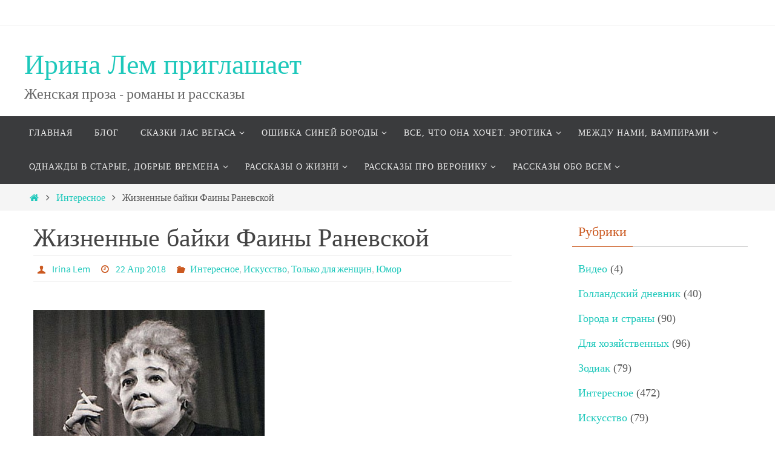

--- FILE ---
content_type: text/html; charset=UTF-8
request_url: https://www.irinalem.net/%D0%B6%D0%B8%D0%B7%D0%BD%D0%B5%D0%BD%D0%BD%D1%8B%D0%B5-%D0%B1%D0%B0%D0%B9%D0%BA%D0%B8-%D1%84%D0%B0%D0%B8%D0%BD%D1%8B-%D1%80%D0%B0%D0%BD%D0%B5%D0%B2%D1%81%D0%BA%D0%BE%D0%B9/
body_size: 21385
content:
<!DOCTYPE html>
<html lang="ru-RU">
<head>
<meta name="viewport" content="width=device-width, user-scalable=no, initial-scale=1.0, minimum-scale=1.0, maximum-scale=1.0">
<meta http-equiv="Content-Type" content="text/html; charset=UTF-8" />
<link rel="profile" href="http://gmpg.org/xfn/11" />
<link rel="pingback" href="https://www.irinalem.net/xmlrpc.php" />
<title>Жизненные байки Фаины Раневской &#8212; Ирина Лем приглашает</title>
<meta name='robots' content='max-image-preview:large' />
<link rel="alternate" type="application/rss+xml" title="Ирина Лем приглашает &raquo; Лента" href="https://www.irinalem.net/feed/" />
<link rel="alternate" type="application/rss+xml" title="Ирина Лем приглашает &raquo; Лента комментариев" href="https://www.irinalem.net/comments/feed/" />
<script type="text/javascript">
/* <![CDATA[ */
window._wpemojiSettings = {"baseUrl":"https:\/\/s.w.org\/images\/core\/emoji\/15.0.3\/72x72\/","ext":".png","svgUrl":"https:\/\/s.w.org\/images\/core\/emoji\/15.0.3\/svg\/","svgExt":".svg","source":{"concatemoji":"https:\/\/www.irinalem.net\/wp-includes\/js\/wp-emoji-release.min.js?ver=6.6.4"}};
/*! This file is auto-generated */
!function(i,n){var o,s,e;function c(e){try{var t={supportTests:e,timestamp:(new Date).valueOf()};sessionStorage.setItem(o,JSON.stringify(t))}catch(e){}}function p(e,t,n){e.clearRect(0,0,e.canvas.width,e.canvas.height),e.fillText(t,0,0);var t=new Uint32Array(e.getImageData(0,0,e.canvas.width,e.canvas.height).data),r=(e.clearRect(0,0,e.canvas.width,e.canvas.height),e.fillText(n,0,0),new Uint32Array(e.getImageData(0,0,e.canvas.width,e.canvas.height).data));return t.every(function(e,t){return e===r[t]})}function u(e,t,n){switch(t){case"flag":return n(e,"\ud83c\udff3\ufe0f\u200d\u26a7\ufe0f","\ud83c\udff3\ufe0f\u200b\u26a7\ufe0f")?!1:!n(e,"\ud83c\uddfa\ud83c\uddf3","\ud83c\uddfa\u200b\ud83c\uddf3")&&!n(e,"\ud83c\udff4\udb40\udc67\udb40\udc62\udb40\udc65\udb40\udc6e\udb40\udc67\udb40\udc7f","\ud83c\udff4\u200b\udb40\udc67\u200b\udb40\udc62\u200b\udb40\udc65\u200b\udb40\udc6e\u200b\udb40\udc67\u200b\udb40\udc7f");case"emoji":return!n(e,"\ud83d\udc26\u200d\u2b1b","\ud83d\udc26\u200b\u2b1b")}return!1}function f(e,t,n){var r="undefined"!=typeof WorkerGlobalScope&&self instanceof WorkerGlobalScope?new OffscreenCanvas(300,150):i.createElement("canvas"),a=r.getContext("2d",{willReadFrequently:!0}),o=(a.textBaseline="top",a.font="600 32px Arial",{});return e.forEach(function(e){o[e]=t(a,e,n)}),o}function t(e){var t=i.createElement("script");t.src=e,t.defer=!0,i.head.appendChild(t)}"undefined"!=typeof Promise&&(o="wpEmojiSettingsSupports",s=["flag","emoji"],n.supports={everything:!0,everythingExceptFlag:!0},e=new Promise(function(e){i.addEventListener("DOMContentLoaded",e,{once:!0})}),new Promise(function(t){var n=function(){try{var e=JSON.parse(sessionStorage.getItem(o));if("object"==typeof e&&"number"==typeof e.timestamp&&(new Date).valueOf()<e.timestamp+604800&&"object"==typeof e.supportTests)return e.supportTests}catch(e){}return null}();if(!n){if("undefined"!=typeof Worker&&"undefined"!=typeof OffscreenCanvas&&"undefined"!=typeof URL&&URL.createObjectURL&&"undefined"!=typeof Blob)try{var e="postMessage("+f.toString()+"("+[JSON.stringify(s),u.toString(),p.toString()].join(",")+"));",r=new Blob([e],{type:"text/javascript"}),a=new Worker(URL.createObjectURL(r),{name:"wpTestEmojiSupports"});return void(a.onmessage=function(e){c(n=e.data),a.terminate(),t(n)})}catch(e){}c(n=f(s,u,p))}t(n)}).then(function(e){for(var t in e)n.supports[t]=e[t],n.supports.everything=n.supports.everything&&n.supports[t],"flag"!==t&&(n.supports.everythingExceptFlag=n.supports.everythingExceptFlag&&n.supports[t]);n.supports.everythingExceptFlag=n.supports.everythingExceptFlag&&!n.supports.flag,n.DOMReady=!1,n.readyCallback=function(){n.DOMReady=!0}}).then(function(){return e}).then(function(){var e;n.supports.everything||(n.readyCallback(),(e=n.source||{}).concatemoji?t(e.concatemoji):e.wpemoji&&e.twemoji&&(t(e.twemoji),t(e.wpemoji)))}))}((window,document),window._wpemojiSettings);
/* ]]> */
</script>

<style id='wp-emoji-styles-inline-css' type='text/css'>

	img.wp-smiley, img.emoji {
		display: inline !important;
		border: none !important;
		box-shadow: none !important;
		height: 1em !important;
		width: 1em !important;
		margin: 0 0.07em !important;
		vertical-align: -0.1em !important;
		background: none !important;
		padding: 0 !important;
	}
</style>
<link rel='stylesheet' id='wp-block-library-css' href='https://www.irinalem.net/wp-includes/css/dist/block-library/style.min.css?ver=6.6.4' type='text/css' media='all' />
<style id='classic-theme-styles-inline-css' type='text/css'>
/*! This file is auto-generated */
.wp-block-button__link{color:#fff;background-color:#32373c;border-radius:9999px;box-shadow:none;text-decoration:none;padding:calc(.667em + 2px) calc(1.333em + 2px);font-size:1.125em}.wp-block-file__button{background:#32373c;color:#fff;text-decoration:none}
</style>
<style id='global-styles-inline-css' type='text/css'>
:root{--wp--preset--aspect-ratio--square: 1;--wp--preset--aspect-ratio--4-3: 4/3;--wp--preset--aspect-ratio--3-4: 3/4;--wp--preset--aspect-ratio--3-2: 3/2;--wp--preset--aspect-ratio--2-3: 2/3;--wp--preset--aspect-ratio--16-9: 16/9;--wp--preset--aspect-ratio--9-16: 9/16;--wp--preset--color--black: #000000;--wp--preset--color--cyan-bluish-gray: #abb8c3;--wp--preset--color--white: #ffffff;--wp--preset--color--pale-pink: #f78da7;--wp--preset--color--vivid-red: #cf2e2e;--wp--preset--color--luminous-vivid-orange: #ff6900;--wp--preset--color--luminous-vivid-amber: #fcb900;--wp--preset--color--light-green-cyan: #7bdcb5;--wp--preset--color--vivid-green-cyan: #00d084;--wp--preset--color--pale-cyan-blue: #8ed1fc;--wp--preset--color--vivid-cyan-blue: #0693e3;--wp--preset--color--vivid-purple: #9b51e0;--wp--preset--gradient--vivid-cyan-blue-to-vivid-purple: linear-gradient(135deg,rgba(6,147,227,1) 0%,rgb(155,81,224) 100%);--wp--preset--gradient--light-green-cyan-to-vivid-green-cyan: linear-gradient(135deg,rgb(122,220,180) 0%,rgb(0,208,130) 100%);--wp--preset--gradient--luminous-vivid-amber-to-luminous-vivid-orange: linear-gradient(135deg,rgba(252,185,0,1) 0%,rgba(255,105,0,1) 100%);--wp--preset--gradient--luminous-vivid-orange-to-vivid-red: linear-gradient(135deg,rgba(255,105,0,1) 0%,rgb(207,46,46) 100%);--wp--preset--gradient--very-light-gray-to-cyan-bluish-gray: linear-gradient(135deg,rgb(238,238,238) 0%,rgb(169,184,195) 100%);--wp--preset--gradient--cool-to-warm-spectrum: linear-gradient(135deg,rgb(74,234,220) 0%,rgb(151,120,209) 20%,rgb(207,42,186) 40%,rgb(238,44,130) 60%,rgb(251,105,98) 80%,rgb(254,248,76) 100%);--wp--preset--gradient--blush-light-purple: linear-gradient(135deg,rgb(255,206,236) 0%,rgb(152,150,240) 100%);--wp--preset--gradient--blush-bordeaux: linear-gradient(135deg,rgb(254,205,165) 0%,rgb(254,45,45) 50%,rgb(107,0,62) 100%);--wp--preset--gradient--luminous-dusk: linear-gradient(135deg,rgb(255,203,112) 0%,rgb(199,81,192) 50%,rgb(65,88,208) 100%);--wp--preset--gradient--pale-ocean: linear-gradient(135deg,rgb(255,245,203) 0%,rgb(182,227,212) 50%,rgb(51,167,181) 100%);--wp--preset--gradient--electric-grass: linear-gradient(135deg,rgb(202,248,128) 0%,rgb(113,206,126) 100%);--wp--preset--gradient--midnight: linear-gradient(135deg,rgb(2,3,129) 0%,rgb(40,116,252) 100%);--wp--preset--font-size--small: 13px;--wp--preset--font-size--medium: 20px;--wp--preset--font-size--large: 36px;--wp--preset--font-size--x-large: 42px;--wp--preset--spacing--20: 0.44rem;--wp--preset--spacing--30: 0.67rem;--wp--preset--spacing--40: 1rem;--wp--preset--spacing--50: 1.5rem;--wp--preset--spacing--60: 2.25rem;--wp--preset--spacing--70: 3.38rem;--wp--preset--spacing--80: 5.06rem;--wp--preset--shadow--natural: 6px 6px 9px rgba(0, 0, 0, 0.2);--wp--preset--shadow--deep: 12px 12px 50px rgba(0, 0, 0, 0.4);--wp--preset--shadow--sharp: 6px 6px 0px rgba(0, 0, 0, 0.2);--wp--preset--shadow--outlined: 6px 6px 0px -3px rgba(255, 255, 255, 1), 6px 6px rgba(0, 0, 0, 1);--wp--preset--shadow--crisp: 6px 6px 0px rgba(0, 0, 0, 1);}:where(.is-layout-flex){gap: 0.5em;}:where(.is-layout-grid){gap: 0.5em;}body .is-layout-flex{display: flex;}.is-layout-flex{flex-wrap: wrap;align-items: center;}.is-layout-flex > :is(*, div){margin: 0;}body .is-layout-grid{display: grid;}.is-layout-grid > :is(*, div){margin: 0;}:where(.wp-block-columns.is-layout-flex){gap: 2em;}:where(.wp-block-columns.is-layout-grid){gap: 2em;}:where(.wp-block-post-template.is-layout-flex){gap: 1.25em;}:where(.wp-block-post-template.is-layout-grid){gap: 1.25em;}.has-black-color{color: var(--wp--preset--color--black) !important;}.has-cyan-bluish-gray-color{color: var(--wp--preset--color--cyan-bluish-gray) !important;}.has-white-color{color: var(--wp--preset--color--white) !important;}.has-pale-pink-color{color: var(--wp--preset--color--pale-pink) !important;}.has-vivid-red-color{color: var(--wp--preset--color--vivid-red) !important;}.has-luminous-vivid-orange-color{color: var(--wp--preset--color--luminous-vivid-orange) !important;}.has-luminous-vivid-amber-color{color: var(--wp--preset--color--luminous-vivid-amber) !important;}.has-light-green-cyan-color{color: var(--wp--preset--color--light-green-cyan) !important;}.has-vivid-green-cyan-color{color: var(--wp--preset--color--vivid-green-cyan) !important;}.has-pale-cyan-blue-color{color: var(--wp--preset--color--pale-cyan-blue) !important;}.has-vivid-cyan-blue-color{color: var(--wp--preset--color--vivid-cyan-blue) !important;}.has-vivid-purple-color{color: var(--wp--preset--color--vivid-purple) !important;}.has-black-background-color{background-color: var(--wp--preset--color--black) !important;}.has-cyan-bluish-gray-background-color{background-color: var(--wp--preset--color--cyan-bluish-gray) !important;}.has-white-background-color{background-color: var(--wp--preset--color--white) !important;}.has-pale-pink-background-color{background-color: var(--wp--preset--color--pale-pink) !important;}.has-vivid-red-background-color{background-color: var(--wp--preset--color--vivid-red) !important;}.has-luminous-vivid-orange-background-color{background-color: var(--wp--preset--color--luminous-vivid-orange) !important;}.has-luminous-vivid-amber-background-color{background-color: var(--wp--preset--color--luminous-vivid-amber) !important;}.has-light-green-cyan-background-color{background-color: var(--wp--preset--color--light-green-cyan) !important;}.has-vivid-green-cyan-background-color{background-color: var(--wp--preset--color--vivid-green-cyan) !important;}.has-pale-cyan-blue-background-color{background-color: var(--wp--preset--color--pale-cyan-blue) !important;}.has-vivid-cyan-blue-background-color{background-color: var(--wp--preset--color--vivid-cyan-blue) !important;}.has-vivid-purple-background-color{background-color: var(--wp--preset--color--vivid-purple) !important;}.has-black-border-color{border-color: var(--wp--preset--color--black) !important;}.has-cyan-bluish-gray-border-color{border-color: var(--wp--preset--color--cyan-bluish-gray) !important;}.has-white-border-color{border-color: var(--wp--preset--color--white) !important;}.has-pale-pink-border-color{border-color: var(--wp--preset--color--pale-pink) !important;}.has-vivid-red-border-color{border-color: var(--wp--preset--color--vivid-red) !important;}.has-luminous-vivid-orange-border-color{border-color: var(--wp--preset--color--luminous-vivid-orange) !important;}.has-luminous-vivid-amber-border-color{border-color: var(--wp--preset--color--luminous-vivid-amber) !important;}.has-light-green-cyan-border-color{border-color: var(--wp--preset--color--light-green-cyan) !important;}.has-vivid-green-cyan-border-color{border-color: var(--wp--preset--color--vivid-green-cyan) !important;}.has-pale-cyan-blue-border-color{border-color: var(--wp--preset--color--pale-cyan-blue) !important;}.has-vivid-cyan-blue-border-color{border-color: var(--wp--preset--color--vivid-cyan-blue) !important;}.has-vivid-purple-border-color{border-color: var(--wp--preset--color--vivid-purple) !important;}.has-vivid-cyan-blue-to-vivid-purple-gradient-background{background: var(--wp--preset--gradient--vivid-cyan-blue-to-vivid-purple) !important;}.has-light-green-cyan-to-vivid-green-cyan-gradient-background{background: var(--wp--preset--gradient--light-green-cyan-to-vivid-green-cyan) !important;}.has-luminous-vivid-amber-to-luminous-vivid-orange-gradient-background{background: var(--wp--preset--gradient--luminous-vivid-amber-to-luminous-vivid-orange) !important;}.has-luminous-vivid-orange-to-vivid-red-gradient-background{background: var(--wp--preset--gradient--luminous-vivid-orange-to-vivid-red) !important;}.has-very-light-gray-to-cyan-bluish-gray-gradient-background{background: var(--wp--preset--gradient--very-light-gray-to-cyan-bluish-gray) !important;}.has-cool-to-warm-spectrum-gradient-background{background: var(--wp--preset--gradient--cool-to-warm-spectrum) !important;}.has-blush-light-purple-gradient-background{background: var(--wp--preset--gradient--blush-light-purple) !important;}.has-blush-bordeaux-gradient-background{background: var(--wp--preset--gradient--blush-bordeaux) !important;}.has-luminous-dusk-gradient-background{background: var(--wp--preset--gradient--luminous-dusk) !important;}.has-pale-ocean-gradient-background{background: var(--wp--preset--gradient--pale-ocean) !important;}.has-electric-grass-gradient-background{background: var(--wp--preset--gradient--electric-grass) !important;}.has-midnight-gradient-background{background: var(--wp--preset--gradient--midnight) !important;}.has-small-font-size{font-size: var(--wp--preset--font-size--small) !important;}.has-medium-font-size{font-size: var(--wp--preset--font-size--medium) !important;}.has-large-font-size{font-size: var(--wp--preset--font-size--large) !important;}.has-x-large-font-size{font-size: var(--wp--preset--font-size--x-large) !important;}
:where(.wp-block-post-template.is-layout-flex){gap: 1.25em;}:where(.wp-block-post-template.is-layout-grid){gap: 1.25em;}
:where(.wp-block-columns.is-layout-flex){gap: 2em;}:where(.wp-block-columns.is-layout-grid){gap: 2em;}
:root :where(.wp-block-pullquote){font-size: 1.5em;line-height: 1.6;}
</style>
<link rel='stylesheet' id='nirvana-fonts-css' href='https://www.irinalem.net/wp-content/themes/nirvana/fonts/fontfaces.css?ver=1.6.3' type='text/css' media='all' />
<link rel='stylesheet' id='nirvana-style-css' href='https://www.irinalem.net/wp-content/themes/nirvana/style.css?ver=1.6.3' type='text/css' media='all' />
<style id='nirvana-style-inline-css' type='text/css'>
 #header-container { width: 1200px; } #header-container, #access >.menu, #forbottom, #colophon, #footer-widget-area, #topbar-inner, .ppbox, #pp-afterslider #container, #breadcrumbs-box { max-width: 1200px; } @media (max-width: 800px) { #header-container {position: relative; } #branding {height: auto; } } #container.one-column { } #container.two-columns-right #secondary { width: 300px; float:right; } #container.two-columns-right #content { width: 760px; float: left; } /* fallback */ #container.two-columns-right #content { width: calc(100% - 380px); float: left; } #container.two-columns-left #primary { width: 300px; float: left; } #container.two-columns-left #content { width: 760px; float: right; } /* fallback */ #container.two-columns-left #content { width: -moz-calc(100% - 380px); float: right; width: -webkit-calc(100% - 380px ); width: calc(100% - 380px); } #container.three-columns-right .sidey { width: 150px; float: left; } #container.three-columns-right #primary { margin-left: 80px; margin-right: 80px; } #container.three-columns-right #content { width: 680px; float: left; } /* fallback */ #container.three-columns-right #content { width: -moz-calc(100% - 460px); float: left; width: -webkit-calc(100% - 460px); width: calc(100% - 460px); } #container.three-columns-left .sidey { width: 150px; float: left; } #container.three-columns-left #secondary{ margin-left: 80px; margin-right: 80px; } #container.three-columns-left #content { width: 680px; float: right;} /* fallback */ #container.three-columns-left #content { width: -moz-calc(100% - 460px); float: right; width: -webkit-calc(100% - 460px); width: calc(100% - 460px); } #container.three-columns-sided .sidey { width: 150px; float: left; } #container.three-columns-sided #secondary{ float:right; } #container.three-columns-sided #content { width: 680px; float: right; /* fallback */ width: -moz-calc(100% - 460px); float: right; width: -webkit-calc(100% - 460px); float: right; width: calc(100% - 460px); float: right; margin: 0 230px 0 -1140px; } body { font-family: "Source Sans Pro"; } #content h1.entry-title a, #content h2.entry-title a, #content h1.entry-title, #content h2.entry-title { font-family: "Шрифт общего назначения"; } .widget-title, .widget-title a { line-height: normal; font-family: "Шрифт общего назначения"; } .widget-container, .widget-container a { font-family: Шрифт общего назначения; } .entry-content h1, .entry-content h2, .entry-content h3, .entry-content h4, .entry-content h5, .entry-content h6, .nivo-caption h2, #front-text1 h1, #front-text2 h1, h3.column-header-image, #comments #reply-title { font-family: "Шрифт общего назначения"; } #site-title span a { font-family: "Lucida Handwriting", cursive; } #access ul li a, #access ul li a span { font-family: "Шрифт общего назначения"; } /* general */ body { color: #555555; background-color: #FFFFFF } a { color: #1EC8BB; } a:hover, .entry-meta span a:hover, .comments-link a:hover, body.coldisplay2 #front-columns a:active { color: #CB5920; } a:active { background-color: #CB5920; color: #FFFFFF; } .entry-meta a:hover, .widget-container a:hover, .footer2 a:hover { border-bottom-color: #CCCCCC; } .sticky h2.entry-title a { background-color: #1EC8BB; color: #FFFFFF; } #header { ; } #site-title span a { color: #1EC8BB; } #site-description { color: #666666; } .socials a:hover .socials-hover { background-color: #1EC8BB; } .socials .socials-hover { background-color: #ADBF2D; } /* Main menu top level */ #access a, #nav-toggle span { color: #EEEEEE; } #access, #nav-toggle, #access ul li { background-color: #3A3B3D; } #access > .menu > ul > li > a > span { } #access ul li:hover { background-color: #1EC8BB; color: #FFFFFF; } #access ul > li.current_page_item , #access ul > li.current-menu-item, #access ul > li.current_page_ancestor , #access ul > li.current-menu-ancestor { background-color: #47484a; } /* Main menu Submenus */ #access ul ul li, #access ul ul { background-color: #1EC8BB; } #access ul ul li a { color: #FFFFFF; } #access ul ul li:hover { background-color: #2cd6c9; } #breadcrumbs { background-color: #f5f5f5; } #access ul ul li.current_page_item, #access ul ul li.current-menu-item, #access ul ul li.current_page_ancestor, #access ul ul li.current-menu-ancestor { background-color: #2cd6c9; } /* top menu */ #topbar { background-color: #FFFFFF; border-bottom-color: #ebebeb; } .menu-header-search .searchform { background: #F7F7F7; } .topmenu ul li a, .search-icon:before { color: #999999; } .topmenu ul li a:hover { background-color: #efefef; } .search-icon:hover:before { color: #1EC8BB; } /* main */ #main { background-color: #FFFFFF; } #author-info, .page-title, #entry-author-info { border-color: #CCCCCC; } .page-title-text { border-color: #CB5920; } .page-title span { border-color: #1EC8BB; } #entry-author-info #author-avatar, #author-info #author-avatar { border-color: #EEEEEE; } .avatar-container:before { background-color: #CB5920; } .sidey .widget-container { color: #555555; ; } .sidey .widget-title { color: #CB5920; ; border-color: #CCCCCC; } .sidey .widget-container a { ; } .sidey .widget-container a:hover { ; } .widget-title span { border-color: #CB5920; } .entry-content h1, .entry-content h2, .entry-content h3, .entry-content h4, .entry-content h5, .entry-content h6 { color: #444444; } .entry-title, .entry-title a{ color: #444444; } .entry-title a:hover { color: #000000; } #content span.entry-format { color: #CCCCCC; } /* footer */ #footer { color: #AAAAAA; background-color: #F5F5F5; } #footer2 { color: #AAAAAA; background-color: #3A3B3D; } #sfooter-full { background-color: #353638; } .footermenu ul li { border-color: #494a4c; } .footermenu ul li:hover { border-color: #5d5e60; } #colophon a { ; } #colophon a:hover { ; } #footer2 a, .footermenu ul li:after { ; } #footer2 a:hover { ; } #footer .widget-container { color: #555555; ; } #footer .widget-title { color: #CB5920; ; border-color:#CCCCCC; } /* buttons */ a.continue-reading-link { color: #1EC8BB; border-color: #1EC8BB; } a.continue-reading-link:hover { background-color: #1EC8BB; color: #FFFFFF; } #cryout_ajax_more_trigger { border: 1px solid #CCCCCC; } #cryout_ajax_more_trigger:hover { background-color: #F7F7F7; } a.continue-reading-link i.crycon-right-dir { color: #1EC8BB } a.continue-reading-link:hover i.crycon-right-dir { color: #FFFFFF } .page-link a, .page-link > span > em { border-color: #CCCCCC } .columnmore a { background: #CB5920; color:#F7F7F7 } .columnmore a:hover { background: #1EC8BB; } .file, .button, input[type="submit"], input[type="reset"], #respond .form-submit input#submit { background-color: #FFFFFF; border-color: #CCCCCC; } .button:hover, #respond .form-submit input#submit:hover { background-color: #F7F7F7; } .entry-content tr th, .entry-content thead th { color: #444444; } .entry-content tr th { background-color: #1EC8BB; color:#FFFFFF; } .entry-content tr.even { background-color: #F7F7F7; } hr { border-color: #EEEEEE; } input[type="text"], input[type="password"], input[type="email"], input[type="color"], input[type="date"], input[type="datetime"], input[type="datetime-local"], input[type="month"], input[type="number"], input[type="range"], input[type="search"], input[type="tel"], input[type="time"], input[type="url"], input[type="week"], textarea, select { border-color: #CCCCCC #EEEEEE #EEEEEE #CCCCCC; color: #555555; } input[type="submit"], input[type="reset"] { color: #555555; } input[type="text"]:hover, input[type="password"]:hover, input[type="email"]:hover, input[type="color"]:hover, input[type="date"]:hover, input[type="datetime"]:hover, input[type="datetime-local"]:hover, input[type="month"]:hover, input[type="number"]:hover, input[type="range"]:hover, input[type="search"]:hover, input[type="tel"]:hover, input[type="time"]:hover, input[type="url"]:hover, input[type="week"]:hover, textarea:hover { background-color: rgba(247,247,247,0.4); } .entry-content pre { background-color: #F7F7F7; border-color: rgba(30,200,187,0.1); } abbr, acronym { border-color: #555555; } .comment-meta a { color: #999999; } #respond .form-allowed-tags { color: #999999; } .comment .reply a { border-color: #EEEEEE; } .comment .reply a:hover { color: #1EC8BB; } .entry-meta { border-color: #EEEEEE; } .entry-meta .crycon-metas:before { color: #CB5920; } .entry-meta span a, .comments-link a { ; } .entry-meta span a:hover, .comments-link a:hover { ; } .entry-meta span, .entry-utility span, .footer-tags { color: #c1c1c1; } .nav-next a, .nav-previous a{ background-color:#f8f8f8; } .nav-next a:hover, .nav-previous a:hover { background-color: #1EC8BB; color:#FFFFFF; } .pagination { border-color: #ededed; } .pagination a:hover { background-color: #CB5920; color: #FFFFFF; } h3#comments-title { border-color: #CCCCCC; } h3#comments-title span { background-color: #1EC8BB; color: #FFFFFF; } .comment-details { border-color: #EEEEEE; } .searchform input[type="text"] { color: #999999; } .searchform:after { background-color: #1EC8BB; } .searchform:hover:after { background-color: #CB5920; } .searchsubmit[type="submit"]{ color: #F7F7F7; } li.menu-main-search .searchform .s { background-color: #FFFFFF; } li.menu-main-search .searchsubmit[type="submit"] { color: #999999; } .caption-accented .wp-caption { background-color:rgba(30,200,187,0.8); color:#FFFFFF; } .nirvana-image-one .entry-content img[class*='align'], .nirvana-image-one .entry-summary img[class*='align'], .nirvana-image-two .entry-content img[class*='align'], .nirvana-image-two .entry-summary img[class*='align'] .nirvana-image-one .entry-content [class*='wp-block'][class*='align'] img, .nirvana-image-one .entry-summary [class*='wp-block'][class*='align'] img, .nirvana-image-two .entry-content [class*='wp-block'][class*='align'] img, .nirvana-image-two .entry-summary [class*='wp-block'][class*='align'] img { border-color: #1EC8BB; } html { font-size: 20px; line-height: 1.8; } .entry-content, .entry-summary, .ppbox { text-align:inherit ; } .entry-content, .entry-summary, .widget-container, .ppbox, .navigation { ; } #content h1.entry-title, #content h2.entry-title, .woocommerce-page h1.page-title { font-size: 42px; } .widget-title, .widget-title a { font-size: 22px; } .widget-container, .widget-container a { font-size: 18px; } #content h1, #pp-afterslider h1 { font-size: 42px; } #content h2, #pp-afterslider h2 { font-size: 36px; } #content h3, #pp-afterslider h3 { font-size: 31px; } #content h4, #pp-afterslider h4 { font-size: 26px; } #content h5, #pp-afterslider h5 { font-size: 21px; } #content h6, #pp-afterslider h6 { font-size: 16px; } #site-title span a { font-size: 46px; } #access ul li a { font-size: 14px; } #access ul ul ul a { font-size: 13px; } .nocomments, .nocomments2 { display: none; } article footer.entry-meta { display: none; } .entry-content p, .entry-content ul, .entry-content ol, .entry-content dd, .entry-content pre, .entry-content hr, .commentlist p, .entry-summary p { margin-bottom: 1.0em; } #header-container > div { margin: 35px 0 0 0px; } #toTop:hover .crycon-back2top:before { color: #CB5920; } #main { margin-top: 5px; } #forbottom { padding-left: 0px; padding-right: 0px; } #header-widget-area { width: 33%; } #branding { height:150px; } 
/* Nirvana Custom CSS */
</style>
<link rel='stylesheet' id='nirvana-mobile-css' href='https://www.irinalem.net/wp-content/themes/nirvana/styles/style-mobile.css?ver=1.6.3' type='text/css' media='all' />
<script type="text/javascript" src="https://www.irinalem.net/wp-includes/js/jquery/jquery.min.js?ver=3.7.1" id="jquery-core-js"></script>
<script type="text/javascript" src="https://www.irinalem.net/wp-includes/js/jquery/jquery-migrate.min.js?ver=3.4.1" id="jquery-migrate-js"></script>
<link rel="https://api.w.org/" href="https://www.irinalem.net/wp-json/" /><link rel="alternate" title="JSON" type="application/json" href="https://www.irinalem.net/wp-json/wp/v2/posts/8014" /><link rel="EditURI" type="application/rsd+xml" title="RSD" href="https://www.irinalem.net/xmlrpc.php?rsd" />
<meta name="generator" content="WordPress 6.6.4" />
<link rel="canonical" href="https://www.irinalem.net/%d0%b6%d0%b8%d0%b7%d0%bd%d0%b5%d0%bd%d0%bd%d1%8b%d0%b5-%d0%b1%d0%b0%d0%b9%d0%ba%d0%b8-%d1%84%d0%b0%d0%b8%d0%bd%d1%8b-%d1%80%d0%b0%d0%bd%d0%b5%d0%b2%d1%81%d0%ba%d0%be%d0%b9/" />
<link rel='shortlink' href='https://www.irinalem.net/?p=8014' />
<link rel="alternate" title="oEmbed (JSON)" type="application/json+oembed" href="https://www.irinalem.net/wp-json/oembed/1.0/embed?url=https%3A%2F%2Fwww.irinalem.net%2F%25d0%25b6%25d0%25b8%25d0%25b7%25d0%25bd%25d0%25b5%25d0%25bd%25d0%25bd%25d1%258b%25d0%25b5-%25d0%25b1%25d0%25b0%25d0%25b9%25d0%25ba%25d0%25b8-%25d1%2584%25d0%25b0%25d0%25b8%25d0%25bd%25d1%258b-%25d1%2580%25d0%25b0%25d0%25bd%25d0%25b5%25d0%25b2%25d1%2581%25d0%25ba%25d0%25be%25d0%25b9%2F" />
<link rel="alternate" title="oEmbed (XML)" type="text/xml+oembed" href="https://www.irinalem.net/wp-json/oembed/1.0/embed?url=https%3A%2F%2Fwww.irinalem.net%2F%25d0%25b6%25d0%25b8%25d0%25b7%25d0%25bd%25d0%25b5%25d0%25bd%25d0%25bd%25d1%258b%25d0%25b5-%25d0%25b1%25d0%25b0%25d0%25b9%25d0%25ba%25d0%25b8-%25d1%2584%25d0%25b0%25d0%25b8%25d0%25bd%25d1%258b-%25d1%2580%25d0%25b0%25d0%25bd%25d0%25b5%25d0%25b2%25d1%2581%25d0%25ba%25d0%25be%25d0%25b9%2F&#038;format=xml" />

<!-- Lara's Google Analytics - https://www.xtraorbit.com/wordpress-google-analytics-dashboard-widget/ -->
<script async src="https://www.googletagmanager.com/gtag/js?id=G-4K2BL2T012"></script>
<script>
  window.dataLayer = window.dataLayer || [];
  function gtag(){dataLayer.push(arguments);}
  gtag('js', new Date());
  gtag('config', 'G-4K2BL2T012');
</script>

<link rel="author" href="http://irinalem.net"><!--[if lt IE 9]>
<script>
document.createElement('header');
document.createElement('nav');
document.createElement('section');
document.createElement('article');
document.createElement('aside');
document.createElement('footer');
</script>
<![endif]-->
</head>
<body class="post-template-default single single-post postid-8014 single-format-standard nirvana-image-one caption-simple nirvana-comment-placeholders nirvana-menu-left">

		<a class="skip-link screen-reader-text" href="#main" title="Перейти к содержимому"> Перейти к содержимому </a>
	
<div id="wrapper" class="hfeed">
<div id="topbar" ><div id="topbar-inner">  </div></div>

<div id="header-full">
	<header id="header">
		<div id="masthead">
					<div id="branding" role="banner" >
				<div id="header-container"><div class="site-identity"><div id="site-title"><span> <a href="https://www.irinalem.net/" title="Ирина Лем приглашает" rel="home">Ирина Лем приглашает</a> </span></div><div id="site-description" >Женская проза - романы и рассказы</div></div></div>								<div style="clear:both;"></div>
			</div><!-- #branding -->
			<button id="nav-toggle"><span>&nbsp;</span></button>
			<nav id="access" class="jssafe" role="navigation">
					<div class="skip-link screen-reader-text"><a href="#content" title="Перейти к содержимому">Перейти к содержимому</a></div>
	<div class="menu"><ul id="prime_nav" class="menu"><li id="menu-item-5" class="menu-item menu-item-type-custom menu-item-object-custom menu-item-home menu-item-5"><a href="http://www.irinalem.net/"><span>Главная</span></a></li>
<li id="menu-item-35" class="menu-item menu-item-type-post_type menu-item-object-page current_page_parent menu-item-35"><a href="https://www.irinalem.net/blog/"><span>Блог</span></a></li>
<li id="menu-item-11872" class="menu-item menu-item-type-post_type menu-item-object-page menu-item-has-children menu-item-11872"><a href="https://www.irinalem.net/%d1%81%d0%ba%d0%b0%d0%b7%d0%ba%d0%b8-%d0%bb%d0%b0%d1%81-%d0%b2%d0%b5%d0%b3%d0%b0%d1%81%d0%b0-%d1%87%d0%b0%d1%81%d1%82%d1%8c-1/"><span>Сказки Лас Вегаса</span></a>
<ul class="sub-menu">
	<li id="menu-item-11871" class="menu-item menu-item-type-post_type menu-item-object-page menu-item-11871"><a href="https://www.irinalem.net/%d1%81%d0%ba%d0%b0%d0%b7%d0%ba%d0%b8-%d0%bb%d0%b0%d1%81-%d0%b2%d0%b5%d0%b3%d0%b0%d1%81%d0%b0-%d1%87%d0%b0%d1%81%d1%82%d1%8c-2/"><span>Сказки Лас Вегаса — часть 2</span></a></li>
	<li id="menu-item-11870" class="menu-item menu-item-type-post_type menu-item-object-page menu-item-11870"><a href="https://www.irinalem.net/%d1%81%d0%ba%d0%b0%d0%b7%d0%ba%d0%b8-%d0%bb%d0%b0%d1%81-%d0%b2%d0%b5%d0%b3%d0%b0%d1%81%d0%b0-%d1%87%d0%b0%d1%81%d1%82%d1%8c-3/"><span>Сказки Лас Вегаса — часть 3</span></a></li>
	<li id="menu-item-11869" class="menu-item menu-item-type-post_type menu-item-object-page menu-item-11869"><a href="https://www.irinalem.net/%d1%81%d0%ba%d0%b0%d0%b7%d0%ba%d0%b8-%d0%bb%d0%b0%d1%81-%d0%b2%d0%b5%d0%b3%d0%b0%d1%81%d0%b0-%d1%87%d0%b0%d1%81%d1%82%d1%8c-4/"><span>Сказки Лас Вегаса — часть 4</span></a></li>
	<li id="menu-item-11868" class="menu-item menu-item-type-post_type menu-item-object-page menu-item-11868"><a href="https://www.irinalem.net/%d1%81%d0%ba%d0%b0%d0%b7%d0%ba%d0%b8-%d0%bb%d0%b0%d1%81-%d0%b2%d0%b5%d0%b3%d0%b0%d1%81%d0%b0-%d1%87%d0%b0%d1%81%d1%82%d1%8c-5/"><span>Сказки Лас Вегаса — часть 5</span></a></li>
</ul>
</li>
<li id="menu-item-9388" class="menu-item menu-item-type-post_type menu-item-object-page menu-item-has-children menu-item-9388"><a href="https://www.irinalem.net/%d0%be%d1%88%d0%b8%d0%b1%d0%ba%d0%b0-%d1%81%d0%b8%d0%bd%d0%b5%d0%b9-%d0%b1%d0%be%d1%80%d0%be%d0%b4%d1%8b-%d0%bc%d0%b8%d1%81%d1%82%d0%b8%d0%ba%d0%b0-%d1%84%d0%b0%d0%bd%d1%82%d0%b0%d1%81%d1%82/"><span>Ошибка Синей Бороды</span></a>
<ul class="sub-menu">
	<li id="menu-item-9392" class="menu-item menu-item-type-post_type menu-item-object-page menu-item-9392"><a href="https://www.irinalem.net/%d0%be%d1%88%d0%b8%d0%b1%d0%ba%d0%b0-%d1%81%d0%b8%d0%bd%d0%b5%d0%b9-%d0%b1%d0%be%d1%80%d0%be%d0%b4%d1%8b-%d1%87%d0%b0%d1%81%d1%82%d1%8c-2/"><span>Ошибка Синей Бороды — часть 2</span></a></li>
	<li id="menu-item-9393" class="menu-item menu-item-type-post_type menu-item-object-page menu-item-9393"><a href="https://www.irinalem.net/%d0%be%d1%88%d0%b8%d0%b1%d0%ba%d0%b0-%d1%81%d0%b8%d0%bd%d0%b5%d0%b9-%d0%b1%d0%be%d1%80%d0%be%d0%b4%d1%8b-%d1%87%d0%b0%d1%81%d1%82%d1%8c-3/"><span>Ошибка Синей Бороды — часть 3</span></a></li>
	<li id="menu-item-9394" class="menu-item menu-item-type-post_type menu-item-object-page menu-item-9394"><a href="https://www.irinalem.net/%d0%be%d1%88%d0%b8%d0%b1%d0%ba%d0%b0-%d1%81%d0%b8%d0%bd%d0%b5%d0%b9-%d0%b1%d0%be%d1%80%d0%be%d0%b4%d1%8b-%d1%87%d0%b0%d1%81%d1%82%d1%8c-4/"><span>Ошибка Синей Бороды — часть 4</span></a></li>
	<li id="menu-item-9395" class="menu-item menu-item-type-post_type menu-item-object-page menu-item-9395"><a href="https://www.irinalem.net/%d0%be%d1%88%d0%b8%d0%b1%d0%ba%d0%b0-%d1%81%d0%b8%d0%bd%d0%b5%d0%b9-%d0%b1%d0%be%d1%80%d0%be%d0%b4%d1%8b-%d1%87%d0%b0%d1%81%d1%82%d1%8c-5/"><span>Ошибка Синей Бороды — часть 5</span></a></li>
	<li id="menu-item-9396" class="menu-item menu-item-type-post_type menu-item-object-page menu-item-9396"><a href="https://www.irinalem.net/%d0%be%d1%88%d0%b8%d0%b1%d0%ba%d0%b0-%d1%81%d0%b8%d0%bd%d0%b5%d0%b9-%d0%b1%d0%be%d1%80%d0%be%d0%b4%d1%8b-%d1%87%d0%b0%d1%81%d1%82%d1%8c-6/"><span>Ошибка Синей Бороды — часть 6</span></a></li>
</ul>
</li>
<li id="menu-item-9418" class="menu-item menu-item-type-post_type menu-item-object-page menu-item-has-children menu-item-9418"><a href="https://www.irinalem.net/%d0%b2%d1%81%d0%b5-%d1%87%d1%82%d0%be-%d0%be%d0%bd%d0%b0-%d1%85%d0%be%d1%87%d0%b5%d1%82-%d1%80%d0%be%d0%bc%d0%b0%d0%bd-%d0%be-%d0%bb%d1%8e%d0%b1%d0%b2%d0%b8-%d0%b8-%d0%bd%d0%b5%d0%bc%d0%bd/"><span>Все, что она хочет. Эротика</span></a>
<ul class="sub-menu">
	<li id="menu-item-9397" class="menu-item menu-item-type-post_type menu-item-object-page menu-item-9397"><a href="https://www.irinalem.net/%d0%b2%d1%81%d0%b5-%d1%87%d1%82%d0%be-%d0%be%d0%bd%d0%b0-%d1%85%d0%be%d1%87%d0%b5%d1%82-%d1%87%d0%b0%d1%81%d1%82%d1%8c-2/"><span>Все, что она хочет — часть 2</span></a></li>
	<li id="menu-item-9398" class="menu-item menu-item-type-post_type menu-item-object-page menu-item-9398"><a href="https://www.irinalem.net/%d0%b2%d1%81%d0%b5-%d1%87%d1%82%d0%be-%d0%be%d0%bd%d0%b0-%d1%85%d0%be%d1%87%d0%b5%d1%82-%d1%87%d0%b0%d1%81%d1%82%d1%8c-3/"><span>Все, что она хочет — часть 3</span></a></li>
	<li id="menu-item-9399" class="menu-item menu-item-type-post_type menu-item-object-page menu-item-9399"><a href="https://www.irinalem.net/%d0%b2%d1%81%d0%b5-%d1%87%d1%82%d0%be-%d0%be%d0%bd%d0%b0-%d1%85%d0%be%d1%87%d0%b5%d1%82-%d1%87%d0%b0%d1%81%d1%82%d1%8c-4/"><span>Все, что она хочет — часть 4</span></a></li>
	<li id="menu-item-9400" class="menu-item menu-item-type-post_type menu-item-object-page menu-item-9400"><a href="https://www.irinalem.net/%d0%b2%d1%81%d0%b5-%d1%87%d1%82%d0%be-%d0%be%d0%bd%d0%b0-%d1%85%d0%be%d1%87%d0%b5%d1%82-%d1%87%d0%b0%d1%81%d1%82%d1%8c-5/"><span>Все, что она хочет — часть 5</span></a></li>
</ul>
</li>
<li id="menu-item-9387" class="menu-item menu-item-type-post_type menu-item-object-page menu-item-has-children menu-item-9387"><a href="https://www.irinalem.net/%d0%bc%d0%b5%d0%b6%d0%b4%d1%83-%d0%bd%d0%b0%d0%bc%d0%b8-%d0%b2%d0%b0%d0%bc%d0%bf%d0%b8%d1%80%d0%b0%d0%bc%d0%b8-%d0%bf%d0%be%d0%b2%d0%b5%d1%81%d1%82%d1%8c-%d0%b2-%d1%81%d1%82%d0%b8%d0%bb%d0%b5/"><span>Между нами, вампирами</span></a>
<ul class="sub-menu">
	<li id="menu-item-9401" class="menu-item menu-item-type-post_type menu-item-object-page menu-item-9401"><a href="https://www.irinalem.net/%d0%bc%d0%b5%d0%b6%d0%b4%d1%83-%d0%bd%d0%b0%d0%bc%d0%b8-%d0%b2%d0%b0%d0%bc%d0%bf%d0%b8%d1%80%d0%b0%d0%bc%d0%b8-2/"><span>Между нами, вампирами — часть 2</span></a></li>
	<li id="menu-item-9402" class="menu-item menu-item-type-post_type menu-item-object-page menu-item-9402"><a href="https://www.irinalem.net/%d0%bc%d0%b5%d0%b6%d0%b4%d1%83-%d0%bd%d0%b0%d0%bc%d0%b8-%d0%b2%d0%b0%d0%bc%d0%bf%d0%b8%d1%80%d0%b0%d0%bc%d0%b8-%d1%87%d0%b0%d1%81%d1%82%d1%8c-3/"><span>Между нами, вампирами — часть 3</span></a></li>
	<li id="menu-item-9403" class="menu-item menu-item-type-post_type menu-item-object-page menu-item-9403"><a href="https://www.irinalem.net/%d0%bc%d0%b5%d0%b6%d0%b4%d1%83-%d0%bd%d0%b0%d0%bc%d0%b8-%d0%b2%d0%b0%d0%bc%d0%bf%d0%b8%d1%80%d0%b0%d0%bc%d0%b8-%d1%87%d0%b0%d1%81%d1%82%d1%8c-4/"><span>Между нами, вампирами — часть 4</span></a></li>
</ul>
</li>
<li id="menu-item-9406" class="menu-item menu-item-type-post_type menu-item-object-page menu-item-has-children menu-item-9406"><a href="https://www.irinalem.net/%d0%be%d0%b4%d0%bd%d0%b0%d0%b6%d0%b4%d1%8b-%d0%b2-%d1%81%d1%82%d0%b0%d1%80%d1%8b%d0%b5-%d0%b4%d0%be%d0%b1%d1%80%d1%8b%d0%b5-%d0%b2%d1%80%d0%b5%d0%bc%d0%b5%d0%bd%d0%b0-%d0%bb%d0%b5%d0%b3%d0%ba/"><span>Однажды в старые, добрые времена</span></a>
<ul class="sub-menu">
	<li id="menu-item-9405" class="menu-item menu-item-type-post_type menu-item-object-page menu-item-9405"><a href="https://www.irinalem.net/%d0%be%d0%b4%d0%bd%d0%b0%d0%b6%d0%b4%d1%8b-%d0%b2-%d1%81%d1%82%d0%b0%d1%80%d1%8b%d0%b5-%d0%b4%d0%be%d0%b1%d1%80%d1%8b%d0%b5-%d0%b2%d1%80%d0%b5%d0%bc%d0%b5%d0%bd%d0%b0-%d1%87%d0%b0%d1%81%d1%82/"><span>Однажды, в старые добрые времена… Часть 2</span></a></li>
	<li id="menu-item-9389" class="menu-item menu-item-type-post_type menu-item-object-page menu-item-9389"><a href="https://www.irinalem.net/%d0%be%d0%b4%d0%bd%d0%b0%d0%b6%d0%b4%d1%8b-%d0%b2-%d1%81%d1%82%d0%b0%d1%80%d1%8b%d0%b5-%d0%b4%d0%be%d0%b1%d1%80%d1%8b%d0%b5-%d0%b2%d1%80%d0%b5%d0%bc%d0%b5%d0%bd%d0%b0-%d1%87%d0%b0%d1%81%d1%82-2/"><span>Однажды, в старые добрые времена… Часть 3</span></a></li>
	<li id="menu-item-9390" class="menu-item menu-item-type-post_type menu-item-object-page menu-item-9390"><a href="https://www.irinalem.net/%d0%be%d0%b4%d0%bd%d0%b0%d0%b6%d0%b4%d1%8b-%d0%b2-%d1%81%d1%82%d0%b0%d1%80%d1%8b%d0%b5-%d0%b4%d0%be%d0%b1%d1%80%d1%8b%d0%b5-%d0%b2%d1%80%d0%b5%d0%bc%d0%b5%d0%bd%d0%b0-%d1%87%d0%b0%d1%81%d1%82-3/"><span>Однажды, в старые добрые времена… Часть 4</span></a></li>
	<li id="menu-item-9391" class="menu-item menu-item-type-post_type menu-item-object-page menu-item-9391"><a href="https://www.irinalem.net/%d0%be%d0%b4%d0%bd%d0%b0%d0%b6%d0%b4%d1%8b-%d0%b2-%d1%81%d1%82%d0%b0%d1%80%d1%8b%d0%b5-%d0%b4%d0%be%d0%b1%d1%80%d1%8b%d0%b5-%d0%b2%d1%80%d0%b5%d0%bc%d0%b5%d0%bd%d0%b0-%d1%87%d0%b0%d1%81%d1%82-4/"><span>Однажды, в старые добрые времена… Часть 5</span></a></li>
	<li id="menu-item-9414" class="menu-item menu-item-type-post_type menu-item-object-page menu-item-9414"><a href="https://www.irinalem.net/%d0%ba%d0%bd%d0%b8%d0%b3%d0%b0-%d0%b2%d1%82%d0%be%d1%80%d0%b0%d1%8f-%d1%87%d0%b0%d1%81%d1%82%d1%8c-1/"><span>Книга вторая — часть 1</span></a></li>
	<li id="menu-item-9413" class="menu-item menu-item-type-post_type menu-item-object-page menu-item-9413"><a href="https://www.irinalem.net/%d0%ba%d0%bd%d0%b8%d0%b3%d0%b0-%d0%b2%d1%82%d0%be%d1%80%d0%b0%d1%8f-%d1%87%d0%b0%d1%81%d1%82%d1%8c-2/"><span>Книга вторая — часть 2</span></a></li>
	<li id="menu-item-9412" class="menu-item menu-item-type-post_type menu-item-object-page menu-item-9412"><a href="https://www.irinalem.net/%d0%ba%d0%bd%d0%b8%d0%b3%d0%b0-%d0%b2%d1%82%d0%be%d1%80%d0%b0%d1%8f-%d1%87%d0%b0%d1%81%d1%82%d1%8c-3/"><span>Книга вторая — часть 3</span></a></li>
	<li id="menu-item-9411" class="menu-item menu-item-type-post_type menu-item-object-page menu-item-9411"><a href="https://www.irinalem.net/%d0%ba%d0%bd%d0%b8%d0%b3%d0%b0-%d0%b2%d1%82%d0%be%d1%80%d0%b0%d1%8f-%d1%87%d0%b0%d1%81%d1%82%d1%8c-4/"><span>Книга вторая — часть 4</span></a></li>
	<li id="menu-item-9410" class="menu-item menu-item-type-post_type menu-item-object-page menu-item-9410"><a href="https://www.irinalem.net/%d0%ba%d0%bd%d0%b8%d0%b3%d0%b0-%d0%b2%d1%82%d0%be%d1%80%d0%b0%d1%8f-%d1%87%d0%b0%d1%81%d1%82%d1%8c-5/"><span>Книга вторая — часть 5</span></a></li>
	<li id="menu-item-9409" class="menu-item menu-item-type-post_type menu-item-object-page menu-item-9409"><a href="https://www.irinalem.net/%d0%ba%d0%bd%d0%b8%d0%b3%d0%b0-%d0%b2%d1%82%d0%be%d1%80%d0%b0%d1%8f-%d1%87%d0%b0%d1%81%d1%82%d1%8c-%d1%88%d0%b5%d1%81%d1%82%d0%b0%d1%8f/"><span>Книга вторая — часть 6</span></a></li>
	<li id="menu-item-9408" class="menu-item menu-item-type-post_type menu-item-object-page menu-item-9408"><a href="https://www.irinalem.net/%d0%ba%d0%bd%d0%b8%d0%b3%d0%b0-%d0%b2%d1%82%d0%be%d1%80%d0%b0%d1%8f-%d1%87%d0%b0%d1%81%d1%82%d1%8c-7/"><span>Книга вторая — часть 7</span></a></li>
	<li id="menu-item-9407" class="menu-item menu-item-type-post_type menu-item-object-page menu-item-9407"><a href="https://www.irinalem.net/%d0%ba%d0%bd%d0%b8%d0%b3%d0%b0-%d0%b2%d1%82%d0%be%d1%80%d0%b0%d1%8f-%d1%87%d0%b0%d1%81%d1%82%d1%8c-%d0%b2%d0%be%d1%81%d1%8c%d0%bc%d0%b0%d1%8f/"><span>Книга вторая — часть 8</span></a></li>
</ul>
</li>
<li id="menu-item-34" class="menu-item menu-item-type-post_type menu-item-object-page menu-item-has-children menu-item-34"><a href="https://www.irinalem.net/rasskazy/"><span>Рассказы о жизни</span></a>
<ul class="sub-menu">
	<li id="menu-item-11372" class="menu-item menu-item-type-post_type menu-item-object-page menu-item-11372"><a href="https://www.irinalem.net/%d0%b2%d1%81%d1%82%d1%80%d0%b5%d1%82%d0%b8%d0%bb%d0%b8%d1%81%d1%8c-%d1%82%d1%80%d0%b8-%d0%b6%d0%b5%d0%bd%d1%89%d0%b8%d0%bd%d1%8b/"><span>Встретились три женщины…</span></a></li>
	<li id="menu-item-3963" class="menu-item menu-item-type-post_type menu-item-object-page menu-item-3963"><a href="https://www.irinalem.net/%d0%b7%d0%be%d1%8f-%d1%84%d0%b5%d0%b4%d0%be%d1%80%d0%be%d0%b2%d0%b0-%d0%b5%d1%81%d0%bb%d0%b8-%d0%bc%d0%be%d0%b6%d0%b5%d1%88%d1%8c-%d0%bf%d1%80%d0%be%d1%81%d1%82%d0%b8/"><span>Зоя Федорова. Если можешь, прости…</span></a></li>
	<li id="menu-item-9607" class="menu-item menu-item-type-post_type menu-item-object-page menu-item-9607"><a href="https://www.irinalem.net/%d0%b6%d0%b8%d0%b7%d0%bd%d1%8c-%d0%b8-%d1%81%d0%bc%d0%b5%d1%80%d1%82%d1%8c/"><span>Жизнь и смерть</span></a></li>
	<li id="menu-item-4109" class="menu-item menu-item-type-post_type menu-item-object-page menu-item-4109"><a href="https://www.irinalem.net/%d1%82%d1%80%d0%b8-%d0%b4%d0%bd%d1%8f-%d0%b4%d0%be-%d0%be%d1%81%d0%b2%d0%be%d0%b1%d0%be%d0%b6%d0%b4%d0%b5%d0%bd%d0%b8%d1%8f/"><span>Три дня до освобождения</span></a></li>
	<li id="menu-item-3597" class="menu-item menu-item-type-post_type menu-item-object-page menu-item-3597"><a href="https://www.irinalem.net/%d0%ba%d1%80%d0%b5%d0%bf%d0%ba%d0%b0%d1%8f-%d1%81%d0%b5%d0%bc%d1%8c%d1%8f/"><span>Крепкая семья</span></a></li>
	<li id="menu-item-3774" class="menu-item menu-item-type-post_type menu-item-object-page menu-item-3774"><a href="https://www.irinalem.net/%d0%bf%d0%be%d1%81%d0%bb%d0%b5%d0%b4%d0%bd%d0%b8%d0%b9-%d0%b4%d0%b5%d0%bd%d1%8c-%d0%b0%d0%bd%d0%b0%d0%b1%d0%b5%d0%bb%d0%bb%d1%8b/"><span>Последний день Анабеллы</span></a></li>
	<li id="menu-item-127" class="menu-item menu-item-type-post_type menu-item-object-page menu-item-127"><a href="https://www.irinalem.net/rasskazy/zhizn/sluchai-v-blumenfelde/"><span>Случай в Блюменфелде</span></a></li>
	<li id="menu-item-125" class="menu-item menu-item-type-post_type menu-item-object-page menu-item-125"><a href="https://www.irinalem.net/rasskazy/lubov/nichto-ne-sravnitsya-s-toboy/"><span>Ничто не сравнится с тобой</span></a></li>
	<li id="menu-item-3737" class="menu-item menu-item-type-post_type menu-item-object-page menu-item-3737"><a href="https://www.irinalem.net/%d0%bb%d0%b0%d0%b2%d0%b8%d0%bd%d0%b0/"><span>Лавина</span></a></li>
	<li id="menu-item-128" class="menu-item menu-item-type-post_type menu-item-object-page menu-item-128"><a href="https://www.irinalem.net/rasskazy/chuvstva/zhili-u-babusi/"><span>Жили у бабуси</span></a></li>
	<li id="menu-item-9575" class="menu-item menu-item-type-post_type menu-item-object-page menu-item-9575"><a href="https://www.irinalem.net/%d1%83%d0%b4%d0%b0%d1%87%d0%bd%d1%8b%d0%b9-%d0%b4%d0%b5%d0%bd%d1%8c/"><span>Удачный день</span></a></li>
	<li id="menu-item-11923" class="menu-item menu-item-type-post_type menu-item-object-page menu-item-11923"><a href="https://www.irinalem.net/%d0%bc%d0%be%d0%b8-%d1%81%d0%be%d0%b2%d0%b5%d1%82%d1%8b-%d0%b2%d0%bd%d1%83%d1%87%d0%ba%d0%b5/"><span>Мои советы внучке</span></a></li>
</ul>
</li>
<li id="menu-item-5524" class="menu-item menu-item-type-post_type menu-item-object-page menu-item-has-children menu-item-5524"><a href="https://www.irinalem.net/%d0%ba%d0%b0%d0%ba-%d0%b2%d0%b5%d1%80%d0%be%d0%bd%d0%b8%d0%ba%d0%b0-%d1%80%d0%b5%d1%88%d0%b8%d0%bb%d0%b0%d1%81%d1%8c-%d0%bf%d0%be%d0%ba%d0%b8%d0%bd%d1%83%d1%82%d1%8c-%d1%80%d0%be%d0%b4%d0%b8%d0%bd/"><span>Рассказы про Веронику</span></a>
<ul class="sub-menu">
	<li id="menu-item-6807" class="menu-item menu-item-type-post_type menu-item-object-page menu-item-6807"><a href="https://www.irinalem.net/%d0%ba%d0%b0%d0%ba-%d0%b2%d0%b5%d1%80%d0%be%d0%bd%d0%b8%d0%ba%d0%b0-%d1%80%d0%b5%d1%88%d0%b8%d0%bb%d0%b0%d1%81%d1%8c-%d0%bf%d0%be%d0%ba%d0%b8%d0%bd%d1%83%d1%82%d1%8c-%d1%80%d0%be%d0%b4%d0%b8%d0%bd/"><span>Как Вероника решилась покинуть родину</span></a></li>
	<li id="menu-item-7263" class="menu-item menu-item-type-post_type menu-item-object-page menu-item-7263"><a href="https://www.irinalem.net/%d0%bf%d0%b5%d1%81%d1%82%d1%80%d1%8b%d0%b5-%d1%8f%d0%b9%d1%86%d0%b0-%d0%b8%d0%bb%d0%b8-%d0%bf%d1%83%d1%82%d0%b5%d1%88%d0%b5%d1%81%d1%82%d0%b2%d0%b8%d0%b5-%d0%bd%d0%b0-%d0%bd%d0%be%d1%87%d0%bd%d0%be/"><span>Пестрые яйца или Путешествие на «Ночном экспрессе»</span></a></li>
	<li id="menu-item-7264" class="menu-item menu-item-type-post_type menu-item-object-page menu-item-7264"><a href="https://www.irinalem.net/%d1%81%d0%b5%d0%bc%d0%bd%d0%b0%d0%b4%d1%86%d0%b0%d1%82%d1%8c-%d0%bc%d0%b3%d0%bd%d0%be%d0%b2%d0%b5%d0%bd%d0%b8%d0%b9/"><span>Семнадцать мгновений…</span></a></li>
	<li id="menu-item-7265" class="menu-item menu-item-type-post_type menu-item-object-page menu-item-7265"><a href="https://www.irinalem.net/%d1%82%d0%b0%d0%ba-%d0%bc%d0%b0%d0%bb%d0%be-%d0%bd%d0%b0%d0%b4%d0%be-%d0%b4%d0%bb%d1%8f-%d1%81%d1%87%d0%b0%d1%81%d1%82%d1%8c%d1%8f/"><span>Так мало надо для счастья</span></a></li>
	<li id="menu-item-7262" class="menu-item menu-item-type-post_type menu-item-object-page menu-item-7262"><a href="https://www.irinalem.net/%d0%ba%d0%b0%d0%ba-%d0%b2%d0%b5%d1%80%d0%be%d0%bd%d0%b8%d0%ba%d0%b0-%d1%85%d0%be%d0%b4%d0%b8%d0%bb%d0%b0-%d0%bd%d0%b0-%d0%b4%d0%b5%d0%bc%d0%be%d0%bd%d1%81%d1%82%d1%80%d0%b0%d1%86%d0%b8%d1%8e/"><span>Как Вероника ходила на демонстрацию</span></a></li>
	<li id="menu-item-7261" class="menu-item menu-item-type-post_type menu-item-object-page menu-item-7261"><a href="https://www.irinalem.net/%d0%ba%d0%b0%d0%ba-%d0%b2%d0%b5%d1%80%d0%be%d0%bd%d0%b8%d0%ba%d0%b0-%d0%bf%d0%be%d0%bf%d0%b0%d0%bb%d0%b0-%d0%b2-%d0%ba%d0%b0%d0%b1%d0%b0%d0%bb%d1%83/"><span>Как Вероника попала в кабалу</span></a></li>
	<li id="menu-item-7463" class="menu-item menu-item-type-post_type menu-item-object-page menu-item-7463"><a href="https://www.irinalem.net/%d0%b4%d0%b5%d0%bd%d1%8c-%d1%80%d0%be%d0%b6%d0%b4%d0%b5%d0%bd%d0%b8%d1%8f-%d1%82%d0%b2%d0%be%d0%b9-%d0%bd%d0%b5-%d0%bd%d0%b0-%d0%bf%d1%80%d0%b0%d0%b7%d0%b4%d0%bd%d0%b8%d0%ba-%d0%bf%d0%be%d1%85%d0%be/"><span>&#171;День рождения твой не на праздник похож&#187;&#8230;</span></a></li>
	<li id="menu-item-9463" class="menu-item menu-item-type-post_type menu-item-object-page menu-item-9463"><a href="https://www.irinalem.net/%d0%b6%d0%b8%d0%b2%d1%8b%d0%bc-%d0%b6%d0%b8%d0%b2%d0%be%d0%b5/"><span>Живым — живое</span></a></li>
	<li id="menu-item-9462" class="menu-item menu-item-type-post_type menu-item-object-page menu-item-9462"><a href="https://www.irinalem.net/%d0%bb%d0%b8%d1%81%d1%82%d0%b0%d1%8f-%d1%81%d1%82%d1%80%d0%b0%d0%bd%d0%b8%d1%86%d1%8b-%d0%b6%d0%b8%d0%b7%d0%bd%d0%b8/"><span>Листая страницы жизни</span></a></li>
	<li id="menu-item-11380" class="menu-item menu-item-type-post_type menu-item-object-page menu-item-11380"><a href="https://www.irinalem.net/%d0%bb%d1%8e%d0%b1%d0%be%d0%b2%d1%8c-%d0%b2%d0%be-%d0%b2%d1%80%d0%b5%d0%bc%d0%b5%d0%bd-%d0%ba%d0%be%d1%80%d0%be%d0%bd%d1%8b/"><span>Любовь во времена «короны»</span></a></li>
	<li id="menu-item-11577" class="menu-item menu-item-type-post_type menu-item-object-page menu-item-11577"><a href="https://www.irinalem.net/%d0%b0%d0%bd%d0%b3%d0%b5%d0%bb%d1%8b-%d0%b2%d0%b5%d1%80%d0%be%d0%bd%d0%b8%d0%ba%d0%b8/"><span>Ангелы Вероники</span></a></li>
</ul>
</li>
<li id="menu-item-5357" class="menu-item menu-item-type-post_type menu-item-object-page menu-item-has-children menu-item-5357"><a href="https://www.irinalem.net/%d1%80%d0%b0%d1%81%d1%81%d0%ba%d0%b0%d0%b7%d1%8b-%d0%be%d0%b1%d0%be-%d0%b2%d1%81%d0%b5%d0%bc/"><span>Рассказы обо всем</span></a>
<ul class="sub-menu">
	<li id="menu-item-11891" class="menu-item menu-item-type-post_type menu-item-object-page menu-item-11891"><a href="https://www.irinalem.net/%d0%bc%d0%be%d0%bd%d0%be%d0%bb%d0%be%d0%b3-%d0%bc%d0%bb%d0%b0%d0%b4%d0%b5%d0%bd%d1%86%d0%b0/"><span>Монолог младенца</span></a></li>
	<li id="menu-item-11898" class="menu-item menu-item-type-post_type menu-item-object-page menu-item-11898"><a href="https://www.irinalem.net/%d0%ba%d0%b0%d0%bf%d0%bb%d0%b8-%d0%b4%d0%be%d0%b1%d1%80%d0%b0/"><span>Капли добра</span></a></li>
	<li id="menu-item-11914" class="menu-item menu-item-type-post_type menu-item-object-page menu-item-11914"><a href="https://www.irinalem.net/%d0%bf%d1%80%d0%be%d0%ba%d0%bb%d1%8f%d1%82%d0%b8%d0%b5-%d0%bc%d0%b0%d1%8f%d1%81-%d1%85%d0%b0%d1%80%d0%b0/"><span>Проклятие Маяс Хара</span></a></li>
	<li id="menu-item-11441" class="menu-item menu-item-type-post_type menu-item-object-page menu-item-11441"><a href="https://www.irinalem.net/%d0%ba%d0%b0%d1%80%d1%82%d0%b8%d0%bd%d0%ba%d0%b0-%d0%bd%d0%b5%d0%b4%d0%b0%d0%bb%d0%b5%d0%ba%d0%be%d0%b3%d0%be-%d0%b1%d1%83%d0%b4%d1%83%d1%89%d0%b5%d0%b3%d0%be/"><span>Этот безумный мир. Миниатюры</span></a></li>
	<li id="menu-item-11519" class="menu-item menu-item-type-post_type menu-item-object-page menu-item-11519"><a href="https://www.irinalem.net/%d0%ba%d0%be%d0%b3%d0%b4%d0%b0-%d1%83%d0%bc%d1%80%d1%91%d1%82-%d1%81%d0%be%d0%bb%d0%bd%d1%86%d0%b5-%d1%84%d0%b0%d0%bd%d1%82%d0%b0%d1%81%d1%82%d0%b8%d0%ba%d0%b0/"><span>Когда умрёт солнце (фантастика)</span></a></li>
	<li id="menu-item-11506" class="menu-item menu-item-type-post_type menu-item-object-page menu-item-11506"><a href="https://www.irinalem.net/%d1%86%d0%b2%d0%b5%d1%82-%d0%b7%d0%b5%d0%bb%d0%b5%d0%bd%d0%be%d0%b9-%d1%82%d1%80%d0%b0%d0%b2%d1%8b-%d1%84%d0%b0%d0%bd%d1%82%d0%b0%d1%81%d1%82%d0%b8%d0%ba%d0%b0/"><span>Цвет зеленой травы (фантастика)</span></a></li>
	<li id="menu-item-11430" class="menu-item menu-item-type-post_type menu-item-object-page menu-item-11430"><a href="https://www.irinalem.net/%d0%bd%d0%be%d0%b2%d1%8b%d0%b5-%d0%bf%d1%80%d0%b8%d0%ba%d0%bb%d1%8e%d1%87%d0%b5%d0%bd%d0%b8%d1%8f-%d0%bc%d0%b0%d1%88%d0%b8-%d0%b8-%d0%b2%d0%b8%d1%82%d0%b8/"><span>Новые приключения Маши и Вити</span></a></li>
	<li id="menu-item-11221" class="menu-item menu-item-type-post_type menu-item-object-page menu-item-11221"><a href="https://www.irinalem.net/%d0%bf%d0%b5%d1%80%d0%b2%d0%b0%d1%8f-%d1%83%d1%87%d0%b8%d1%82%d0%b5%d0%bb%d1%8c%d0%bd%d0%b8%d1%86%d0%b0/"><span>Первая учительница</span></a></li>
	<li id="menu-item-11127" class="menu-item menu-item-type-post_type menu-item-object-page menu-item-11127"><a href="https://www.irinalem.net/%d1%83%d0%bb%d1%8b%d0%b1%d0%ba%d0%b0-%d0%b4%d0%b6%d0%be%d0%ba%d0%be%d0%bd%d0%b4%d1%8b/"><span>Улыбка Джоконды</span></a></li>
	<li id="menu-item-7195" class="menu-item menu-item-type-post_type menu-item-object-page menu-item-7195"><a href="https://www.irinalem.net/%d0%bf%d0%be%d1%81%d0%bb%d0%b5%d0%b4%d0%bd%d0%b8%d0%b9-%d1%81%d0%be%d0%bd-%d0%bc%d0%b8%d0%bd%d0%b8%d0%b0%d1%82%d1%8e%d1%80%d0%b0/"><span>Последний сон. Миниатюра</span></a></li>
	<li id="menu-item-3867" class="menu-item menu-item-type-post_type menu-item-object-page menu-item-3867"><a href="https://www.irinalem.net/%d0%ba%d0%b0%d0%ba-%d0%b6%d1%83%d0%ba-%d1%80%d0%be%d0%b3%d0%b0%d1%87-%d0%b6%d0%b5%d0%bd%d0%b8%d1%82%d1%8c%d1%81%d1%8f-%d1%85%d0%be%d0%b4%d0%b8%d0%bb/"><span>Как жук Рогач жениться ходил</span></a></li>
	<li id="menu-item-3598" class="menu-item menu-item-type-post_type menu-item-object-page menu-item-3598"><a href="https://www.irinalem.net/%d0%ba%d0%be%d0%b3%d0%b4%d0%b0-%d1%81%d0%b2%d0%b5%d1%82%d0%b8%d1%82-%d0%bf%d0%be%d0%bb%d0%bd%d0%b0%d1%8f-%d0%bb%d1%83%d0%bd%d0%b0/"><span>Когда светит полная луна</span></a></li>
	<li id="menu-item-126" class="menu-item menu-item-type-post_type menu-item-object-page menu-item-126"><a href="https://www.irinalem.net/rasskazy/fantazia/eshe-odna-rozhdestvenskaya-istoriya/"><span>Еще одна рождественская история</span></a></li>
	<li id="menu-item-5254" class="menu-item menu-item-type-post_type menu-item-object-page menu-item-5254"><a href="https://www.irinalem.net/%d1%81%d1%82%d1%80%d0%b0%d1%85/"><span>Страх</span></a></li>
</ul>
</li>
</ul></div>			</nav><!-- #access -->


		</div><!-- #masthead -->
	</header><!-- #header -->
</div><!-- #header-full -->

<div style="clear:both;height:0;"> </div>
<div id="breadcrumbs"><div id="breadcrumbs-box"><a href="https://www.irinalem.net"><i class="crycon-homebread"></i><span class="screen-reader-text">Главная</span></a><i class="crycon-angle-right"></i> <a href="https://www.irinalem.net/category/%d0%b8%d0%bd%d1%82%d0%b5%d1%80%d0%b5%d1%81%d0%bd%d0%be%d0%b5/">Интересное</a> <i class="crycon-angle-right"></i> <span class="current">Жизненные байки Фаины Раневской</span></div></div><div id="main">
		<div id="toTop"><i class="crycon-back2top"></i> </div>	<div  id="forbottom" >
		
		<div style="clear:both;"> </div>

		<section id="container" class="two-columns-right">
			<div id="content" role="main">
			

				<div id="post-8014" class="post-8014 post type-post status-publish format-standard has-post-thumbnail hentry category-20 category-18 category-29 category-jumor">
					<h1 class="entry-title">Жизненные байки Фаины Раневской</h1>
										<div class="entry-meta">
						<span class="author vcard" ><i class="crycon-author crycon-metas" title="Автор "></i>
				<a class="url fn n" rel="author" href="https://www.irinalem.net/author/irina/" title="Посмотреть все записи автора Irina Lem">Irina Lem</a></span><span>
						<i class="crycon-time crycon-metas" title="Дата"></i>
						<time class="onDate date published" datetime="2018-04-22T17:58:33+02:00">
							<a href="https://www.irinalem.net/%d0%b6%d0%b8%d0%b7%d0%bd%d0%b5%d0%bd%d0%bd%d1%8b%d0%b5-%d0%b1%d0%b0%d0%b9%d0%ba%d0%b8-%d1%84%d0%b0%d0%b8%d0%bd%d1%8b-%d1%80%d0%b0%d0%bd%d0%b5%d0%b2%d1%81%d0%ba%d0%be%d0%b9/" rel="bookmark">22 Апр 2018</a>
						</time>
					</span><time class="updated"  datetime="2022-06-15T14:53:28+02:00">15 Июн 2022</time><span class="bl_categ"><i class="crycon-folder-open crycon-metas" title="Рубрики"></i><a href="https://www.irinalem.net/category/%d0%b8%d0%bd%d1%82%d0%b5%d1%80%d0%b5%d1%81%d0%bd%d0%be%d0%b5/" rel="tag">Интересное</a>, <a href="https://www.irinalem.net/category/%d0%b8%d1%81%d0%ba%d1%83%d1%81%d1%81%d1%82%d0%b2%d0%be/" rel="tag">Искусство</a>, <a href="https://www.irinalem.net/category/%d1%82%d0%be%d0%bb%d1%8c%d0%ba%d0%be-%d0%b4%d0%bb%d1%8f-%d0%b6%d0%b5%d0%bd%d1%89%d0%b8%d0%bd/" rel="tag">Только для женщин</a>, <a href="https://www.irinalem.net/category/jumor/" rel="tag">Юмор</a></span> 					</div><!-- .entry-meta -->

					<div class="entry-content">
						<h3 class="post-title entry-title"></h3>
<div class="post-header"></div>
<div id="post-body-7285535147681106180" class="post-body entry-content">
<p><img fetchpriority="high" decoding="async" class="" title="1" src="https://lh3.googleusercontent.com/-cSle3QAm2Wg/WVlNzRxLQII/AAAAAAAJN5w/ihzDpRfNFZYYngFyCVMBXjVWt1RA_kNtQCHMYCw/1%255B3%255D?imgmax=800" alt="1" width="382" height="416" /></p>
<p>Фаина Георгиевна была уникальной, парадоксально мыслящей личностью и прославилась своими искрометными высказываниями, многие из которых стали крылатыми. А жизнь гениальной актрисы, полная невероятных случаев и встреч, давно уже воспринимается как байка…</p>
<p>За свою долгую жизнь Фаине Георгиевне Раневской (1896–1984) так и не удалось сыграть ни одной великой роли мирового репертуара. По пальцам можно перечесть все ее экранные и театральные работы. Но и они сделали ее великой. Недаром редакционный совет Британской энциклопедии «Who is who» («Кто есть кто») включил Раневскую в десятку самых выдающихся актрис XX столетия.</p>
<p><strong>Все мужчины таковы</strong></p>
<p>Всю жизнь Раневская была одинока и по большому счету несчастна: ни семьи, ни детей. Замуж Фаина Георгиевна так и не вышла, возможно, потому, что считала себя хоть и обаятельной, но некрасивой. С горечью она говорила: «Моя внешность испортила мне личную жизнь». А может, слишком горестными были её редкие увлечения мужчинами…</p>
<p><a href="http://img11.nnm.me/7/b/a/1/9/78b653f9a4435083c8c804ae194.jpg"><img decoding="async" title="clip_image001" src="https://lh3.googleusercontent.com/-NLGf53lyMCs/WVlN0WrLhFI/AAAAAAAJN50/t8rSTEgySdUhtqrOKcy55RF_3qtsD7pcQCHMYCw/clip_image001%255B2%255D?imgmax=800" alt="clip_image001" width="530" height="294" /></a></p>
<p>На вопрос, почему она никогда не была замужем, Раневская отвечала, что «от представителей противоположного пола её удивительным образом тошнит».</p>
<p>В молодости (дело было еще до революции) с Раневской в Баку произошел такой конфуз. Поздним вечером, когда она возвращалась из театра, на темной аллее парка к ней пристал какой-то подвыпивший гуляка и начал откровенно заигрывать, видимо, приняв за уличную кокотку.</p>
<p>Пытаясь избавиться от навязчивого кавалера, Фаина Георгиевна воскликнула: «Мужчина, вы, наверное, обмишулились. Я старая, некрасивая женщина. У меня уже дети вашего возраста. Как вам не стыдно!» Повеса обогнал Раневскую, внимательно посмотрел в лицо, теперь хорошо видное в свете уличного фонаря, и произнес: «Вы правы. Дико извиняюсь!»</p>
<p>— Какой подлец! — восклицала Раневская, рассказывая это случай. — Впрочем, все мужчины таковы!</p>
<p><strong>«Я так любила Вас весь вечер…»</strong></p>
<p>Фаина Георгиевна дебютировала на сцене Малаховского Летнего театра в пьесе Леонида Андреева «Тот, кто получает пощечины», в массовке.</p>
<p>Перед спектаклем юная Раневская подошла к исполнителю главной роли, знаменитому драматическому актеру Иллариону Певцову, и спросила, что ей собственно надо изображать на сцене?</p>
<p>Певцов, уже загримированный для трагической роли клоуна, посмотрел на статистку изумленно и, подумав секунду, сказал: «Деточка, ничего делать тебе не нужно. Ты должна меня просто очень любить. И пусть все, что со мной происходит, тебя сильно берет за душу. Вот и вся твоя роль».</p>
<p><img decoding="async" class="" title="01-53" src="https://lh3.googleusercontent.com/-cylOhJx05ew/WVlN1KdgI8I/AAAAAAAJN54/tcGS_wQmYnMrH9Ajg1mrr6aRHy0iYHpjQCHMYCw/01-53%255B2%255D?imgmax=800" alt="01-53" width="334" height="388" /></p>
<p>Спектакль прошел с невероятным успехом. Раневская исполнила указания маэстро в точности: она всем сердцем любила Певцова пару часов без остановки. По ходу пьесы молодая актриса все время рыдала, причем не смогла остановиться и выйти из роли, даже когда опустился занавес.</p>
<p>Еще целый час после окончания спектакля рыжеволосая дебютантка плакала навзрыд, не реагируя на все попытки коллег ее успокоить. Когда Певцов, уже собравшийся домой, вдруг увидел в коридоре, сидящую на пыльном полу и плачущую молодую артистку, он с тревогой спросил:</p>
<p>— Бог мой, что с вами? Почему вы плачете?</p>
<p>— Я так любила, так любила Вас весь вечер… — горестно вздохнула Раневская, продолжая рыдать.</p>
<p>Знаменитый артист пристально посмотрел на Фаину, тогда еще никому неизвестную в Москве фигурантку (так называют актрису, играющую маленькие роли без слов. — Ред.), и убежденно, взволнованно сказал:</p>
<p>— Запомните эту девушку, друзья мои… Она всенепременно, всенепременно станет великой актрисой!</p>
<p>Фаина Георгиевна называла Певцова своим учителем. С великой благодарностью вспоминала его: «…он любил нас, молодых… Он внушал нам, что настоящий артист обязан быть образованным человеком. Должен знать лучшие книги мировой литературы, живопись, музыку.</p>
<p><img loading="lazy" decoding="async" title="26478ef864b6ec15ca4ee2f76e26d1b6" src="https://lh3.googleusercontent.com/-X5s4mh2GsGc/WVlN2daNiJI/AAAAAAAJN58/wIIn-fupExwL3Xj5qPgRwJyLOuX_GXr4ACHMYCw/26478ef864b6ec15ca4ee2f76e26d1b6%255B4%255D?imgmax=800" alt="26478ef864b6ec15ca4ee2f76e26d1b6" width="530" height="353" /></p>
<p>Я в точности помню его слова, обращенные к молодым артистам: «Друзья мои, милые юноши, в свободное время путешествуйте, а в кармане у вас должна быть только зубная щетка. Смотрите, наблюдайте, учитесь».</p>
<p>Он убивал в нас все обывательское, мещанское. Он повторял: «Не обзаводитесь вещами, бегайте от вещей». Ненавидел стяжательство, жадность, пошлость. Его заветами я прожила долгую жизнь».</p>
<p><strong>Амур был в стельку пьян..</strong></p>
<p>Когда однажды Раневскую спросили, была ли она когда-нибудь влюблена, актриса рассказала произошедший с ней трагикомический случай, который напрочь отбил у нее охоту не только влюбляться, но даже и смотреть на «этих гадов и мерзавцев» мужчин. История эта относится ко временам начала её артистической карьеры.</p>
<p>Лет в девятнадцать-двадцать она поступила в труппу какого-то провинциального театра. И тут же влюбилась. И не в кого-нибудь, а в первого красавца труппы, по которому сохла вся женская половина творческого коллектива!</p>
<p>Разумеется, он был невозможным бабником, как и положено актеру с амплуа «герой-любовник». Она же, по ее признанию, даже в молодости сторонилась мужчин, поскольку была «страшна, как смертный грех».</p>
<p><a href="http://img12.nnm.me/4/c/7/d/d/aab7e3481b33865435dff938ae3.jpg"><img loading="lazy" decoding="async" title="clip_image003" src="https://lh3.googleusercontent.com/-O02o7S24ajk/WVlN3UnnRwI/AAAAAAAJN6A/LiQ6qxz7ZoMFcQiqfNiNcW6OUUdjUnaKACHMYCw/clip_image003%255B10%255D?imgmax=800" alt="clip_image003" width="530" height="366" /></a></p>
<p>Фаина влюбилась как кошка: тенью ходила за красавцем, таращила на него глаза… А он, понятно, обращал на нее ноль внимания… Но однажды герой-любовник вдруг подошел к Раневской и нежно прошептал на ушко: «Милашечка, вы ведь возле театра комнату снимаете? Так ждите меня сегодня вечером: буду к вам часиков в семь».</p>
<p>Ликующая Раневская тут же побежала к антрепренеру, заняла денег в счет жалования, отпросилась домой, накупила вина, всякой вкусной еды, надела свое любимое зеленое платье (к рыжим волосам), накрасилась, напудрилась…</p>
<p>Сидит и ждет… Час ждет, другой… Наконец, часов около десяти вечера, заявился наш герой-любовник, в дымину пьяный, потрепанный, в обнимку с какой-то крашеной шлюхой.</p>
<p>— Милочка, — заикаясь, сказал он Фаине, — погуляйте где-нибудь пару часиков…</p>
<p>«Вот это была моя первая и последняя любовь», — утверждала Раневская.</p>
<p><strong>Счастливый обморок</strong></p>
<p>Судьба подарила Фаине Георгиевне дружбу с великим драматическим актером Василием Ивановичем Качаловым. А их знакомство произошло при весьма нелепых обстоятельствах. Фаина Георгиевна писала:</p>
<p>«Родилась я в конце прошлого века (XIX. — Ред.), когда в моде еще были обмороки. Мне очень нравилось падать в обморок, к тому же я никогда не расшибалась, стараясь падать грациозно.</p>
<p>С годами это увлечение прошло. Но один из обмороков принес мне счастье, большое и долгое. В тот день я шла по Столешникову переулку, разглядывая витрины роскошных магазинов, и рядом с собой услышала голос человека, в которого была влюблена до одурения. Собирала его фотографии, писала ему письма, никогда их не отправляя. Поджидала у ворот его дома…</p>
<p><img loading="lazy" decoding="async" class="" title="a0695a66929facc0ced61fc02a7013e7" src="https://lh3.googleusercontent.com/-duBvjzHtJPA/WVlN44rQ5dI/AAAAAAAJN6E/de17Ycwh7MES5UMX4dSn08gIZpp8wAcwwCHMYCw/a0695a66929facc0ced61fc02a7013e7%255B13%255D?imgmax=800" alt="a0695a66929facc0ced61fc02a7013e7" width="374" height="542" /></p>
<p>Услышав его голос, упала в обморок. Неудачно. Сильно расшиблась. Меня приволокли в кондитерскую, рядом. Она и теперь существует на том же месте. А тогда принадлежала француженке с французом.</p>
<p>Сердобольные супруги влили мне в рот крепчайший ром, от которого я сразу пришла в себя и тут снова упала в обморок, так как этот голос прозвучал вновь, справляясь, не очень ли я расшиблась.</p>
<p>Прошло несколько лет. Я уже стала начинающей актрисой, работала в провинции и по окончании сезона приезжала в Москву. Видела длинные очереди за билетами в Художественный театр. Расхрабрилась и написала письмо:</p>
<p>«Пишет Вам та, которая в Столешниковом переулке однажды, услышав Ваш голос, упала в обморок. Я уже начинающая актриса. Приехала в Москву с единственной целью — попасть в театр, когда Вы будете играть. Другой цели в жизни у меня теперь нет. И не будет».</p>
<p>Письмо помню наизусть. Сочиняла его несколько дней и ночей. Ответ пришел очень скоро. «Дорогая Фаина, пожалуйста, обратитесь к администратору, у которого на Ваше имя 2 билета. Ваш В. Качалов»</p>
<p>С этого вечера и до конца жизни изумительного актера и неповторимой прелести человека длилась наша дружба. Которой очень горжусь».</p>
<p>&#171;&#8230;Все, кто меня любил, не нравились мне. А кого я любила — не любили меня. Кто бы знал мое одиночество&#8230; Будь он проклят, этот самый талант сделавший меня несчастной. Моя внешность испортила мне личную жизнь.</p>
<p><img loading="lazy" decoding="async" title="2017-07-02_224103" src="https://lh3.googleusercontent.com/-My-u0WuY1DE/WVlN5-zxmYI/AAAAAAAJN6I/qbmwnJDfhj4aCRuYz3nWh5YTgIGXV3a3wCHMYCw/2017-07-02_224103%255B8%255D?imgmax=800" alt="2017-07-02_224103" width="530" height="378" /></p>
<p>&#8230;Одиноко. Смертная тоска. Мне восемьдесят один год. Сижу в Москве. Лето. Не могу бросить псину. Сняли мне домик за городом и с сортиром. В мои годы может быть один любовник — домашний клозет.</p>
<p>&#8230;Старость — это просто свинство. Я считаю, что это невежество Бога, когда он позволяет доживать до старости. Господи, уже все ушли, а я до сих пор живу&#8230;&#187;</p>
<p>Фаина Георгиевна Раневская прожила долго — 88 лет . Актриса, способная заменить собой всю труппу, скандальная особа, язвительная дама с толстым голосом, страшно одинокая и ранимая душа&#8230; Гремучая смесь!</p>
<p>Она никогда не стесняла себя в выражениях. Многие полагали, будто<br />
Раневская придумывала шутки, афоризмы, которые потом разлетались по Москве и двигались дальше. На самом деле Фаине Георгиевне незачем было что-то сочинять. Ее остроумие сродни рефлексу — оно непроизвольное.</p>
<p>Ее боялись и боготворили, с ней искали встреч и ее избегали. Слишком страшно было оказаться на месте человека, нашпиленного на иглу ее афористических резолюций. Но мало кто знал, что в незаурядной личности таится страшно одинокая и ранимая душа&#8230;</p>
<p>Какой была в жизни, как складывалась ее творческая судьба и что происходило на самом деле, может рассказать только она сама со страниц той книги, которую она так и не написала&#8230;</p>
<p>&nbsp;</p>
</div>
											</div><!-- .entry-content -->


					<footer class="entry-meta">
						<span class="bl_bookmark"><i class="crycon-bookmark crycon-metas" title=" Закладка на постоянную ссылку"></i> <a href="https://www.irinalem.net/%d0%b6%d0%b8%d0%b7%d0%bd%d0%b5%d0%bd%d0%bd%d1%8b%d0%b5-%d0%b1%d0%b0%d0%b9%d0%ba%d0%b8-%d1%84%d0%b0%d0%b8%d0%bd%d1%8b-%d1%80%d0%b0%d0%bd%d0%b5%d0%b2%d1%81%d0%ba%d0%be%d0%b9/" title="Постоянная ссылка на Жизненные байки Фаины Раневской" rel="bookmark"> Закладка</a>.</span>											</footer><!-- .entry-meta -->
				</div><!-- #post-## -->

				<div id="nav-below" class="navigation">
					<div class="nav-previous"><a href="https://www.irinalem.net/%d0%bc%d0%b8%d1%84%d1%8b-%d0%b8-%d1%84%d0%b0%d0%ba%d1%82%d1%8b-%d0%be-%d0%b3%d0%b8%d0%bf%d0%bd%d0%be%d0%b7%d0%b5/" rel="prev"><i class="crycon-left-dir"></i> Мифы и факты о гипнозе</a></div>
					<div class="nav-next"><a href="https://www.irinalem.net/%d0%bf%d1%8f%d1%82%d1%8c-%d1%81%d0%b0%d0%bc%d1%8b%d1%85-%d1%81%d0%bb%d0%be%d0%b6%d0%bd%d1%8b%d1%85-%d0%b7%d0%bd%d0%b0%d0%ba%d0%be%d0%b2-%d0%b7%d0%be%d0%b4%d0%b8%d0%b0%d0%ba%d0%b0-%d1%87%d1%82%d0%be/" rel="next">Пять самых сложных знаков зодиака. Что нужно знать, чтобы не обжечься <i class="crycon-right-dir"></i></a></div>
				</div><!-- #nav-below -->

				<div id="comments" class="hideme"> 		<p class="nocomments">Обсуждение закрыто.</p>
	</div><!-- #comments -->


						</div><!-- #content -->
			<div id="secondary" class="widget-area sidey" role="complementary">
		
			<ul class="xoxo">
								<li id="categories-10" class="widget-container widget_categories"><h3 class="widget-title"><span>Рубрики</span></h3>
			<ul>
					<li class="cat-item cat-item-28"><a href="https://www.irinalem.net/category/%d0%b2%d0%b8%d0%b4%d0%b5%d0%be/">Видео</a> (4)
</li>
	<li class="cat-item cat-item-11"><a href="https://www.irinalem.net/category/hollandskiy-dnevnik/">Голландский дневник</a> (40)
</li>
	<li class="cat-item cat-item-14"><a href="https://www.irinalem.net/category/goroda-i-strany/">Города и страны</a> (90)
</li>
	<li class="cat-item cat-item-25"><a href="https://www.irinalem.net/category/%d0%b4%d0%bb%d1%8f-%d1%85%d0%be%d0%b7%d1%8f%d0%b9%d1%81%d1%82%d0%b2%d0%b5%d0%bd%d0%bd%d1%8b%d1%85/">Для хозяйственных</a> (96)
</li>
	<li class="cat-item cat-item-30"><a href="https://www.irinalem.net/category/%d0%b7%d0%be%d0%b4%d0%b8%d0%b0%d0%ba/">Зодиак</a> (79)
</li>
	<li class="cat-item cat-item-20"><a href="https://www.irinalem.net/category/%d0%b8%d0%bd%d1%82%d0%b5%d1%80%d0%b5%d1%81%d0%bd%d0%be%d0%b5/">Интересное</a> (472)
</li>
	<li class="cat-item cat-item-18"><a href="https://www.irinalem.net/category/%d0%b8%d1%81%d0%ba%d1%83%d1%81%d1%81%d1%82%d0%b2%d0%be/">Искусство</a> (79)
</li>
	<li class="cat-item cat-item-27"><a href="https://www.irinalem.net/category/%d0%bc%d1%83%d0%b7%d1%8b%d0%ba%d0%b0/">Музыка</a> (6)
</li>
	<li class="cat-item cat-item-13"><a href="https://www.irinalem.net/category/nostalgiya/">Ностальгия</a> (54)
</li>
	<li class="cat-item cat-item-15"><a href="https://www.irinalem.net/category/priroda-i-zhivotnyje/">Природа и животные</a> (15)
</li>
	<li class="cat-item cat-item-16"><a href="https://www.irinalem.net/category/prosto-krasivo/">Просто красиво</a> (35)
</li>
	<li class="cat-item cat-item-12"><a href="https://www.irinalem.net/category/psihologiya/">Психология</a> (280)
</li>
	<li class="cat-item cat-item-19"><a href="https://www.irinalem.net/category/%d1%82%d0%b0%d0%b9%d0%bd%d1%8b/">Тайны</a> (195)
</li>
	<li class="cat-item cat-item-29"><a href="https://www.irinalem.net/category/%d1%82%d0%be%d0%bb%d1%8c%d0%ba%d0%be-%d0%b4%d0%bb%d1%8f-%d0%b6%d0%b5%d0%bd%d1%89%d0%b8%d0%bd/">Только для женщин</a> (208)
</li>
	<li class="cat-item cat-item-26"><a href="https://www.irinalem.net/category/%d1%84%d0%be%d1%82%d0%be%d0%b3%d1%80%d0%b0%d1%84%d0%b8%d0%b8/">Фотографии</a> (51)
</li>
	<li class="cat-item cat-item-17"><a href="https://www.irinalem.net/category/jumor/">Юмор</a> (46)
</li>
			</ul>

			</li>			</ul>

			
		</div>
		</section><!-- #container -->

	<div style="clear:both;"></div>
	</div> <!-- #forbottom -->

	<footer id="footer" role="contentinfo">
		<div id="colophon">
		
			

			<div id="footer-widget-area"  role="complementary"  class="footertwo" >



				<div id="third" class="widget-area">
					<ul class="xoxo">
						<li id="text-7" class="widget-container widget_text">			<div class="textwidget"><!--LiveInternet counter--><script type="text/javascript"><!--
document.write("<a href='//www.liveinternet.ru/click' "+
"target=_blank><img src='//counter.yadro.ru/hit?t11.6;r"+
escape(document.referrer)+((typeof(screen)=="undefined")?"":
";s"+screen.width+"*"+screen.height+"*"+(screen.colorDepth?
screen.colorDepth:screen.pixelDepth))+";u"+escape(document.URL)+
";"+Math.random()+
"' alt='' title='LiveInternet: показано число просмотров за 24"+
" часа, посетителей за 24 часа и за сегодня' "+
"border='0' width='88' height='31'><\/a>")
//--></script><!--/LiveInternet-->
</div>
		</li><li id="text-6" class="widget-container widget_text">			<div class="textwidget"><!-- Top100 (Kraken) Counter -->
<script>
    (function (w, d, c) {
    (w[c] = w[c] || []).push(function() {
        var options = {
            project: 4444500
        };
        try {
            w.top100Counter = new top100(options);
        } catch(e) { }
    });
    var n = d.getElementsByTagName("script")[0],
    s = d.createElement("script"),
    f = function () { n.parentNode.insertBefore(s, n); };
    s.type = "text/javascript";
    s.async = true;
    s.src =
    (d.location.protocol == "https:" ? "https:" : "http:") +
    "//st.top100.ru/top100/top100.js";

    if (w.opera == "[object Opera]") {
    d.addEventListener("DOMContentLoaded", f, false);
} else { f(); }
})(window, document, "_top100q");
</script>
<noscript><img src="//counter.rambler.ru/top100.cnt?pid=4444500"></noscript>
 <!-- END Top100 (Kraken) Counter --></div>
		</li><li id="text-8" class="widget-container widget_text">			<div class="textwidget"><!-- Google Code for &#1048;&#1088;&#1080;&#1085;&#1072; &#1051;&#1077;&#1084; &#1087;&#1088;&#1080;&#1075;&#1083;&#1072;&#1096;&#1072;&#1077;&#1090; Conversion Page -->
<script type="text/javascript">
/* <![CDATA[ */
var google_conversion_id = 975971183;
var google_conversion_language = "en";
var google_conversion_format = "3";
var google_conversion_color = "ffffff";
var google_conversion_label = "B2t8CJOh3m8Q78aw0QM";
var google_remarketing_only = false;
/* ]]> */
</script>
<script type="text/javascript" src="//www.googleadservices.com/pagead/conversion.js">
</script>
<noscript>
<div style="display:inline;">
<img height="1" width="1" style="border-style:none;" alt="" src="//www.googleadservices.com/pagead/conversion/975971183/?label=B2t8CJOh3m8Q78aw0QM&amp;guid=ON&amp;script=0"/>
</div>
</noscript>
</div>
		</li>					</ul>
				</div><!-- #third .widget-area -->

				<div id="fourth" class="widget-area">
					<ul class="xoxo">
						<li id="text-5" class="widget-container widget_text">			<div class="textwidget"><!-- begin of Top100 code -->

<script id="top100Counter" type="text/javascript" src="http://counter.rambler.ru/top100.jcn?4444500"></script>
<noscript>
<a href="http://top100.rambler.ru/navi/4444500/">
<img src="http://counter.rambler.ru/top100.cnt?4444500" alt="Rambler's Top100" border="0" />
</a>

</noscript>
<!-- end of Top100 code --></div>
		</li>					</ul>
				</div><!-- #fourth .widget-area -->
			</div><!-- #footer-widget-area -->
			
		</div><!-- #colophon -->

		<div id="footer2">
		
			<div id="footer2-inside">
				<em style="display:table;margin:0 auto;float:none;text-align:center;padding:7px 0;font-size:13px;">
	Работает на <a target="_blank" href="http://www.cryoutcreations.eu" title="Nirvana Theme by Cryout Creations">Nirvana</a> &amp;
	<a target="_blank" href="http://wordpress.org/" title="Современная персональная платформа для публикаций">  WordPress.</a></em>
				</div> <!-- #footer2-inside -->
			
		</div><!-- #footer2 -->

	</footer><!-- #footer -->

	</div><!-- #main -->
</div><!-- #wrapper -->

<script type="text/javascript" id="nirvana-frontend-js-extra">
/* <![CDATA[ */
var nirvana_settings = {"mobile":"1","fitvids":"1","contentwidth":"900"};
/* ]]> */
</script>
<script type="text/javascript" src="https://www.irinalem.net/wp-content/themes/nirvana/js/frontend.js?ver=1.6.3" id="nirvana-frontend-js"></script>
<script type="text/javascript"><!-- Google tag (gtag.js) -->


  window.dataLayer = window.dataLayer || [];
  function gtag(){dataLayer.push(arguments);}
  gtag('js', new Date());

  gtag('config', 'G-4K2BL2T012');</script>
</body>
</html>


<!-- Page supported by LiteSpeed Cache 7.7 on 2026-01-28 09:42:05 -->